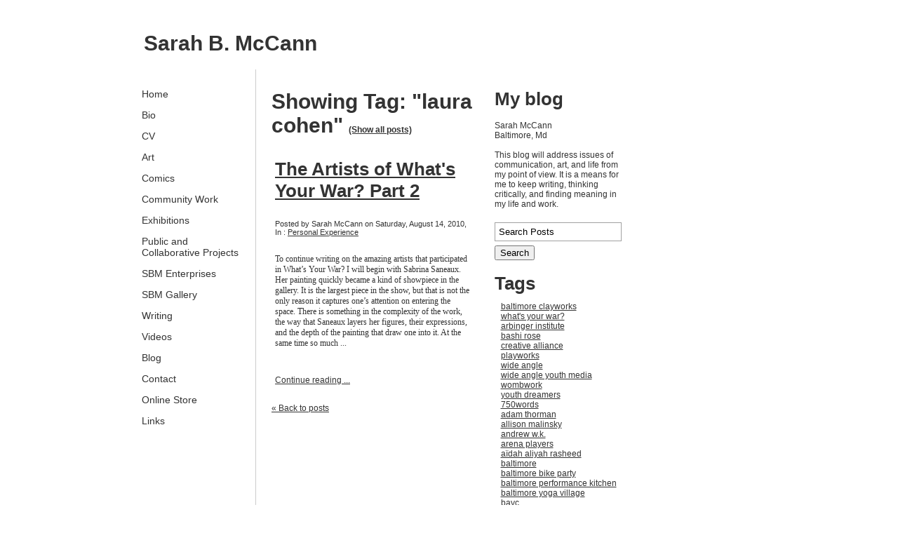

--- FILE ---
content_type: text/html; charset=utf-8
request_url: https://www.sarahbmccann.com/blog/tag/laura%20cohen
body_size: 7927
content:
<!DOCTYPE html PUBLIC "-//W3C//DTD XHTML 1.0 Transitional//EN" "http://www.w3.org/TR/xhtml1/DTD/xhtml1-transitional.dtd">
<!--
Yola template
-->
<html xmlns="http://www.w3.org/1999/xhtml">
	<head>
		<meta http-equiv="content-type" content="text/html; charset=utf-8" />

  <base href="/" />

<title>Sarah B. McCann</title>


  <link rel="alternate" type="application/rss+xml" title="Sarah B. McCann RSS feed" href="blog.rss" />

<meta name="description" content="" />
<meta name="keywords" content="" />


  


  <style type="text/css" id="styleCSS">
    body {
	font-family: "Lucida Grande","Arial Unicode MS", sans-serif;
	font-size: 12px;
	color: #333333;
        background-color:#FFFFFF;
        
        background-repeat:;
        background-position:;
        background-attachment:;
}
td, tr {
	font-family: "Lucida Grande","Arial Unicode MS", sans-serif;
	font-size: 12px;
	color: #333333;
}

h1 {
	font-family: "Lucida Grande","Arial Unicode MS", sans-serif;
	font-size: 30px;
}


h2 {
	font-family: "Lucida Grande","Arial Unicode MS", sans-serif;
	font-size: 26px;
}


h3 {
	font-family: "Lucida Grande","Arial Unicode MS", sans-serif;
	font-size: 22px;
}


h4 {
	font-family: "Lucida Grande","Arial Unicode MS", sans-serif;
	font-size: 20px;
}


h5 {
	font-family: "Lucida Grande","Arial Unicode MS", sans-serif;
	font-size: 14px;
}


h6{
	font-family: "Lucida Grande","Arial Unicode MS", sans-serif;
	font-size: 11px;
}

a img{border:none;}

a:link {
	text-decoration: none;
	color: #333333;
}
a:visited {
	text-decoration: none;
	color: #333333;
}
a:hover {
	text-decoration: underline;
	color: #000000;

}
body {
	margin-top: 0px;
}

#container
{
	/*width: 90%;
	margin: 10px auto;
	max-width:1024px;*/
	
	width: 900px;;
	margin: 0px auto;
}

#header{
	width:900px;
}

#header h1{
	padding-top: 25px;
	padding-left: 15px;
	text-decoration:none;
	color: #333333;
}
#header h1 a:hover{
	text-decoration:none;
}
#header h1 a{
	text-decoration:none;
}
#menu{
	float: left;
	width: 140px;
	margin: 0px;
	padding: 1em;
	text-align:left;
	overflow:hidden;
}
#menu ul {
	list-style: none;
	list-style-position:outside;
	font-size:larger;
	padding-left:0px;
	margin-left:0px;
}

#menu ul li {
	padding-bottom:14px;
}
#menu ul li a{
	padding-bottom:14px;
	text-decoration: none;
	font-size:14px;
}
 
#content{
/*	padding: 1em;
	margin-left:200px;
	border-left: solid 1px #CCCCCC;*/

	margin-left:10px;
	padding: 1em;
	float:left;
	width:645px;
	border-left: solid 1px #CCCCCC;
}
/*
#content div {
	float:left;
}*/
#full-content{
	padding: 1em;
}


.sys_footer{
    text-align:right;
    font-size:small;
    width:770px;
    margin:10px auto;
}

#sys_designerfooter {
    border: none;
    margin:0 auto;
    padding: 0;
    background: none;
}


.sys_txt {
	font-family: "Lucida Grande","Arial Unicode MS", sans-serif;
	font-size: 12px;
	color: #333333;
}
.sys_txt h1 {
	font-family: "Lucida Grande","Arial Unicode MS", sans-serif;
	font-size: 30px;
}


.sys_txt h2 {
	font-family: "Lucida Grande","Arial Unicode MS", sans-serif;
	font-size: 26px;
}


.sys_txt h3 {
	font-family: "Lucida Grande","Arial Unicode MS", sans-serif;
	font-size: 22px;
}


.sys_txt h4 {
	font-family: "Lucida Grande","Arial Unicode MS", sans-serif;
	font-size: 20px;
}


.sys_txt h5 {
	font-family: "Lucida Grande","Arial Unicode MS", sans-serif;
	font-size: 14px;
}


.sys_txt h6{
	font-family: "Lucida Grande","Arial Unicode MS", sans-serif;
	font-size: 11px;
}

.sys_txt a:link {
	text-decoration:underline;
	color: #333333;
}
.sys_txt a:visited {
	text-decoration:underline
		
}
.sys_txt a:hover {
	text-decoration:underline
	color: #000000;

}
  </style>


<script src="//ajax.googleapis.com/ajax/libs/webfont/1.4.2/webfont.js" type="text/javascript"></script>





<script type="text/javascript" src="//ajax.googleapis.com/ajax/libs/jquery/1.11.1/jquery.min.js"></script>
<script type="text/javascript">window.jQuery || document.write('<script src="/components/bower_components/jquery/dist/jquery.js"><\/script>')</script>
<link rel="stylesheet" type="text/css" href="classes/commons/resources/flyoutmenu/flyoutmenu.css?1001144" />
<script type="text/javascript" src="classes/commons/resources/flyoutmenu/flyoutmenu.js?1001144"></script>
<link rel="stylesheet" type="text/css" href="classes/commons/resources/global/global.css?1001144" />


<script type="text/javascript">
  var swRegisterManager = {
    goals: [],
    add: function(swGoalRegister) {
      this.goals.push(swGoalRegister);
    },
    registerGoals: function() {
      while(this.goals.length) {
        this.goals.shift().call();
      }
    }
  };

  window.swPostRegister = swRegisterManager.registerGoals.bind(swRegisterManager);
</script>

  <link rel="stylesheet" type="text/css" href="classes/components/BlogAuthor/layouts/Default/Default.css?1001144" />
  
  <link rel="stylesheet" type="text/css" href="classes/components/BlogSearchWidget/layouts/Default/Default.css?1001144" />
  
  <link rel="stylesheet" type="text/css" href="classes/components/BlogTags/layouts/Default/Default.css?1001144" />
  
  <link rel="stylesheet" type="text/css" href="classes/components/BlogCategories/layouts/Default/Default.css?1001144" />
  
  <link rel="stylesheet" type="text/css" href="classes/components/RecentPosts/layouts/Default/Default.css?1001144" />
  
  <link rel="stylesheet" type="text/css" href="classes/components/BlogArchive/layouts/Default/Default.css?1001144" />
  
  <link rel="stylesheet" type="text/css" href="classes/components/BlogRss/layouts/Default/Default.css?1001144" />
  
  
  
  
  
  <link rel="stylesheet" type="text/css" href="classes/components/BlogWidget/layouts/Default/Default.css?1001144" />
  
  
  

	</head>
	<body id="sys_background">

	
		<div id="container">

			<div id="header" >
				<h1><a id="sys_heading" href="./">Sarah B. McCann</a></h1>
			</div>
			
			<div >
				
									<div id="menu" >
							<ul class='sys_navigation'>
			<li id="ys_menu_0" class="first"><a href="./" title="Home">Home</a></li>
			<li id="ys_menu_1"><a href="bio.php" title="Bio">Bio</a></li>
			<li id="ys_menu_2"><a href="cv.php" title="CV">CV</a></li>
			<li id="ys_menu_3"><a href="art.php" title="Art">Art</a></li>
			<li id="ys_menu_4"><a href="comics.php" title="Comics">Comics</a></li>
			<li id="ys_menu_5"><a href="community-work.php" title="Community Work">Community Work</a></li>
			<li id="ys_menu_6"><a href="exhibitions-and-installations.php" title="Exhibitions">Exhibitions</a></li>
			<li id="ys_menu_7"><a href="public-and-collaborative-projects.php" title="Public and Collaborative Projects">Public and Collaborative Projects</a></li>
			<li id="ys_menu_8"><a href="sbm-consulting.php" title="SBM Enterprises">SBM Enterprises</a></li>
			<li id="ys_menu_9"><a href="sbm-gallery.php" title="SBM Gallery">SBM Gallery</a></li>
			<li id="ys_menu_10"><a href="writing.php" title="Writing">Writing</a></li>
			<li id="ys_menu_11"><a href="videos.php" title="Videos">Videos</a></li>
			<li id="ys_menu_12" class="selected"><a href="blog.php" title="Blog">Blog</a></li>
			<li id="ys_menu_13"><a href="contact-info.php" title="Contact">Contact</a></li>
			<li id="ys_menu_14"><a href="online-store.php" title="Online Store">Online Store</a></li>
			<li id="ys_menu_15" class="last"><a href="links.php" title="Links">Links</a></li>
			</ul>
<script>$(document).ready(function() { flyoutMenu.initFlyoutMenu([{"href": "./","title": "Home","name": "Home","children": []},{"href": "bio.php","title": "Bio","name": "Bio","children": []},{"href": "cv.php","title": "CV","name": "CV","children": []},{"href": "art.php","title": "Art","name": "Art","children": []},{"href": "comics.php","title": "Comics","name": "Comics","children": []},{"href": "community-work.php","title": "Community Work","name": "Community Work","children": []},{"href": "exhibitions-and-installations.php","title": "Exhibitions","name": "Exhibitions","children": []},{"href": "public-and-collaborative-projects.php","title": "Public and Collaborative Projects","name": "Public and Collaborative Projects","children": []},{"href": "sbm-consulting.php","title": "SBM Enterprises","name": "SBM Enterprises","children": []},{"href": "sbm-gallery.php","title": "SBM Gallery","name": "SBM Gallery","children": []},{"href": "writing.php","title": "Writing","name": "Writing","children": []},{"href": "videos.php","title": "Videos","name": "Videos","children": []},{"href": "blog.php","title": "Blog","name": "Blog","children": []},{"href": "contact-info.php","title": "Contact","name": "Contact","children": []},{"href": "online-store.php","title": "Online Store","name": "Online Store","children": []},{"href": "links.php","title": "Links","name": "Links","children": []}], "flyover_vertical");});</script>
					</div>
					<div id="content" >
									
						<style media="screen">
  .layout_1-column {
    width: 100%;
    padding: 0;
    margin: 0;
  }

  .layout_1-column:after {
    content: "";
    display: table;
    clear: both;
  }

  .zone_top {
    margin: 0;
    padding: 5px;
    vertical-align: top;
    line-height: normal;
    min-width: 100px;
  }
</style>

<div class="layout_1-column sys_layout">
    <div id="layout_row1">
        <div id="sys_region_1" class="zone_top" ><div id="I73" style="display:block;clear: both;" class="Layout1_Default"><style>.column_I73 {width: 100%;-moz-box-sizing:border-box;-webkit-box-sizing: border-box;box-sizing:border-box;}.column_I73:after {content: "";display: table;clear: both;}.column_I73 .left {text-align: left;vertical-align: top;width: 50%;padding: 0;float: left;-moz-box-sizing: border-box;-webkit-box-sizing: border-box;box-sizing:border-box;}.column_I73 .right {vertical-align: top;width: 30%;padding: 0;float: left;-moz-box-sizing: border-box;-webkit-box-sizing: border-box;box-sizing: border-box;}</style><div class="column_I73 column_divider" ><div id="Left_I73" class="left" ><div id="I74" style="display:block;clear: both;text-align:left;margin:0 20px 0 0;" class="BlogWidget_Default"><style type="text/css">
  .post-footer{
    margin: 7px 0 7px 0;
    border: 1px solid #D7D7D7;
    font-size:12px;
    padding:3px;
    background-color: #f0f0f0;
  }

  .p-new{
    float:left;
    width:40%;
    padding:5px;
  }

  .p-old{
    float:right;
    width:40%;
    padding:5px;
  }

  .blog-pagination{
    padding-top:20px;
  }

  .blog-h1{
    margin: 7px 0 10px 0;
  }

  .blog_rss{
    text-align:right;
    font-size:11px;
  }

  .blog_rss img{
    border:none;
    vertical-align: middle;
  }
</style>

<div class="sys_txt">

<div class="sys_blog">

  <div class="post">
    <h1 class="blog-h1">Showing Tag: "laura cohen" <a href="blog.php" style="font-size:12px;">(Show all posts)</a></h1>
  </div>



  
  <div class="post">

          <h2><a href="blog/the-artists-of-what-s-your-war-part-2" target="_self" title="The Artists of What&#039;s Your War? Part 2">The Artists of What&#039;s Your War? Part 2</a>
    
        <h1 class='h1spacer'></h1>
    
    </h2>

    <div style="font-size:11px;padding-left:5px;">Posted by Sarah McCann on Saturday, August 14, 2010,

              In :
                      <a href="blog/category/Personal%20Experience" target="_self" title="Browse by category: Personal Experience">Personal Experience</a>&nbsp;
                
    </div>

    <div class="postcontent" style="height:auto;overflow:hidden;">
      <!--StartFragment-->

<p><font class="Apple-style-span" size="3"><span class="Apple-style-span" style="font-size: 12px; line-height: 14px;">
<!--StartFragment-->

</span></font></p><font class="Apple-style-span" size="3"><p><font class="Apple-style-span" face="ArialMT" size="5"><span class="Apple-style-span" style="font-size: 17px;"></span></font></p><font class="Apple-style-span" face="ArialMT" size="5"><p><font style="font-size: 12px; ">To continue writing on the amazing artists that participated in What’s Your War? I will begin with Sabrina Saneaux. Her painting quickly became a kind of showpiece in the gallery. It is the largest piece in the show, but that is not the only reason it captures one’s attention on entering the space. There is something in the complexity of the work, the way that Saneaux layers her figures, their expressions, and the depth of the painting that draw one into it. At the same time so much ...</font></p></font></font> <br /><a href="blog/the-artists-of-what-s-your-war-part-2" target="_self" title="Continue reading...">Continue reading ...</a>
    </div>

       <div style="clear:both;height:0px;">&nbsp;</div>

  </div>

  



  <div class="blog-pagination">
    <a href="blog.php" title="Back to posts" target="_self">&laquo; Back to posts</a>
  </div>



<div style="clear:both;">&nbsp;</div>

</div>

</div></div></div><div id="Right_I73" class="right" ><div id="I76" style="display:block;clear: both;text-align:left;margin:null;" class="BlogAuthor_Default"><div class="sys_txt">

<div id="I_Blog_Author">

  
    <h2 class="blog_widget_title">My blog</h2>

  

  
    <table class="user-info-table" style="padding-top:5px;"  cellpadding="0" cellspacing="0">

          <tr>
        <td>Sarah McCann</td>
      </tr>
    
          <tr>
        <td>Baltimore, Md</td>
      </tr>
    
    </table>

    <br />

    <div class="info-container">
      This blog will address issues of communication, art, and life from my point of view.  It is a means for me to keep writing, thinking critically, and finding meaning in my life and work.
    </div>

    <div style="clear:both;height:1px;overflow:hidden;"></div>

  </div>

</div></div><div id="I75" style="display:block;clear: both;text-align:left;" class="BlogSearchWidget_Default">
<script type="text/javascript">
//<![CDATA[
  function doSearch20(){
    if(document.getElementById('blogSearchText20').value == ""){
      return false;
    }
    if(document.getElementById('blogSearchText20').value == "Search Posts"){
      return false;
    }

    var tmp = document.getElementById('blogSearchText20').value;

                                    document.getElementById('fsearch20').action = 'blog.search?q=' + encodeURIComponent(tmp);
        document.fsearch20.submit();
  }

  function checkKey20(e){
    var key = e.which||e.keyCode;
    if(key==13){
      document.getElementById('btnBlogSearch20').click();
    }
  }

  function doClear20(){
    if(document.getElementById('blogSearchText20').value == "Search Posts"){
      document.getElementById('blogSearchText20').value = "";
    }
  }

  function updateSubmitAction20() {

    var tmp = document.getElementById('blogSearchText20').value;
    document.getElementById('fsearch20').action = 'blog.search?q=' + encodeURIComponent(tmp);
  }
//]]>
</script>

<div class="sys_txt">

<div id="I_Blog_Search">
  <form method="POST" id="fsearch20" name="fsearch20" action="" >
  <label for="blogSearchText">
          <input type="text" class="text" onkeydown="javascript:updateSubmitAction20(); checkKey20(event);" onfocus="javascript:doClear20();" onclick="javascript:doClear20();" name="blogSearchText20" id="blogSearchText20" value="Search Posts" />
      </label>
<!-- onclick="javascript:doSearch();" -->
  <input type="button"  name="btnBlogSearch20" id="btnBlogSearch20" value="Search" onclick="javascript:doSearch20();" />
  </form>
</div>

</div></div><div id="I77" style="display:block;clear: both;text-align:left;" class="BlogTags_Default">
  <div id="I_Blog_Tags" class="sys_txt">

    <h2 class="blog_widget_title">Tags</h2>

    <div>
      <div style="padding-left:5px;"><div><a class="tag" href="blog/tag/baltimore clayworks" title="baltimore clayworks">baltimore clayworks</a></div><div><a class="tag" href="blog/tag/what's your war?" title="what's your war?">what's your war?</a></div><div><a class="tag" href="blog/tag/arbinger institute" title="arbinger institute">arbinger institute</a></div><div><a class="tag" href="blog/tag/bashi rose" title="bashi rose">bashi rose</a></div><div><a class="tag" href="blog/tag/creative alliance" title="creative alliance">creative alliance</a></div><div><a class="tag" href="blog/tag/playworks" title="playworks">playworks</a></div><div><a class="tag" href="blog/tag/wide angle" title="wide angle">wide angle</a></div><div><a class="tag" href="blog/tag/wide angle youth media" title="wide angle youth media">wide angle youth media</a></div><div><a class="tag" href="blog/tag/wombwork" title="wombwork">wombwork</a></div><div><a class="tag" href="blog/tag/youth dreamers" title="youth dreamers">youth dreamers</a></div><div><a class="tag" href="blog/tag/750words" title="750words">750words</a></div><div><a class="tag" href="blog/tag/adam thorman" title="adam thorman">adam thorman</a></div><div><a class="tag" href="blog/tag/allison malinsky" title="allison malinsky">allison malinsky</a></div><div><a class="tag" href="blog/tag/andrew w.k." title="andrew w.k.">andrew w.k.</a></div><div><a class="tag" href="blog/tag/arena players" title="arena players">arena players</a></div><div><a class="tag" href="blog/tag/aïdah aliyah rasheed" title="aïdah aliyah rasheed">aïdah aliyah rasheed</a></div><div><a class="tag" href="blog/tag/baltimore" title="baltimore">baltimore</a></div><div><a class="tag" href="blog/tag/baltimore bike party" title="baltimore bike party">baltimore bike party</a></div><div><a class="tag" href="blog/tag/baltimore performance kitchen" title="baltimore performance kitchen">baltimore performance kitchen</a></div><div><a class="tag" href="blog/tag/baltimore yoga village" title="baltimore yoga village">baltimore yoga village</a></div><div><a class="tag" href="blog/tag/bavc" title="bavc">bavc</a></div><div><a class="tag" href="blog/tag/beasts of the southern wild" title="beasts of the southern wild">beasts of the southern wild</a></div><div><a class="tag" href="blog/tag/beyond fear" title="beyond fear">beyond fear</a></div><div><a class="tag" href="blog/tag/black girl dangerous" title="black girl dangerous">black girl dangerous</a></div><div><a class="tag" href="blog/tag/camus" title="camus">camus</a></div><div><a class="tag" href="blog/tag/chelsea clinton" title="chelsea clinton">chelsea clinton</a></div><div><a class="tag" href="blog/tag/christina ralls" title="christina ralls">christina ralls</a></div><div><a class="tag" href="blog/tag/christine peterson" title="christine peterson">christine peterson</a></div><div><a class="tag" href="blog/tag/christine stiver" title="christine stiver">christine stiver</a></div><div><a class="tag" href="blog/tag/citizen artist baltimore" title="citizen artist baltimore">citizen artist baltimore</a></div><div><a class="tag" href="blog/tag/colin campbell" title="colin campbell">colin campbell</a></div><div><a class="tag" href="blog/tag/critical mass" title="critical mass">critical mass</a></div><div><a class="tag" href="blog/tag/current space" title="current space">current space</a></div><div><a class="tag" href="blog/tag/d center" title="d center">d center</a></div><div><a class="tag" href="blog/tag/david sloan" title="david sloan">david sloan</a></div><div><a class="tag" href="blog/tag/derrick jensen" title="derrick jensen">derrick jensen</a></div><div><a class="tag" href="blog/tag/e. mccarson" title="e. mccarson">e. mccarson</a></div><div><a class="tag" href="blog/tag/elisa soliven" title="elisa soliven">elisa soliven</a></div><div><a class="tag" href="blog/tag/everyman theatre" title="everyman theatre">everyman theatre</a></div><div><a class="tag" href="blog/tag/fable 3" title="fable 3">fable 3</a></div><div><a class="tag" href="blog/tag/family league" title="family league">family league</a></div><div><a class="tag" href="blog/tag/fetzer institute" title="fetzer institute">fetzer institute</a></div><div><a class="tag" href="blog/tag/frank justich" title="frank justich">frank justich</a></div><div><a class="tag" href="blog/tag/free energy" title="free energy">free energy</a></div><div><a class="tag" href="blog/tag/freya powell" title="freya powell">freya powell</a></div><div><a class="tag" href="blog/tag/fruitvale station" title="fruitvale station">fruitvale station</a></div><div><a class="tag" href="blog/tag/gbca" title="gbca">gbca</a></div><div><a class="tag" href="blog/tag/global kids" title="global kids">global kids</a></div><div><a class="tag" href="blog/tag/harper's magazine" title="harper's magazine">harper's magazine</a></div><div><a class="tag" href="blog/tag/inception" title="inception">inception</a></div><div><a class="tag" href="blog/tag/jay gaskill" title="jay gaskill">jay gaskill</a></div><div><a class="tag" href="blog/tag/jeanette winterson" title="jeanette winterson">jeanette winterson</a></div><div><a class="tag" href="blog/tag/john duda" title="john duda">john duda</a></div><div><a class="tag" href="blog/tag/juan hinojosa" title="juan hinojosa">juan hinojosa</a></div><div><a class="tag" href="blog/tag/jubilee arts" title="jubilee arts">jubilee arts</a></div><div><a class="tag" href="blog/tag/kate khatib" title="kate khatib">kate khatib</a></div><div><a class="tag" href="blog/tag/laura cohen" title="laura cohen">laura cohen</a></div><div><a class="tag" href="blog/tag/lester spence" title="lester spence">lester spence</a></div><div><a class="tag" href="blog/tag/liam flynn's ale house" title="liam flynn's ale house">liam flynn's ale house</a></div><div><a class="tag" href="blog/tag/love the poet" title="love the poet">love the poet</a></div><div><a class="tag" href="blog/tag/lydia davis" title="lydia davis">lydia davis</a></div><div><a class="tag" href="blog/tag/maca" title="maca">maca</a></div><div><a class="tag" href="blog/tag/map" title="map">map</a></div><div><a class="tag" href="blog/tag/maryland citizens for the arts" title="maryland citizens for the arts">maryland citizens for the arts</a></div><div><a class="tag" href="blog/tag/mates of state" title="mates of state">mates of state</a></div><div><a class="tag" href="blog/tag/md arts day" title="md arts day">md arts day</a></div><div><a class="tag" href="blog/tag/mee productions" title="mee productions">mee productions</a></div><div><a class="tag" href="blog/tag/michelle alexander" title="michelle alexander">michelle alexander</a></div><div><a class="tag" href="blog/tag/mike mcguire" title="mike mcguire">mike mcguire</a></div><div><a class="tag" href="blog/tag/mildred beltre" title="mildred beltre">mildred beltre</a></div><div><a class="tag" href="blog/tag/minas gallery" title="minas gallery">minas gallery</a></div><div><a class="tag" href="blog/tag/muppets" title="muppets">muppets</a></div><div><a class="tag" href="blog/tag/oasa du verney" title="oasa du verney">oasa du verney</a></div><div><a class="tag" href="blog/tag/occupy" title="occupy">occupy</a></div><div><a class="tag" href="blog/tag/oscar grant" title="oscar grant">oscar grant</a></div><div><a class="tag" href="blog/tag/osi" title="osi">osi</a></div><div><a class="tag" href="blog/tag/ottobar" title="ottobar">ottobar</a></div><div><a class="tag" href="blog/tag/outland" title="outland">outland</a></div><div><a class="tag" href="blog/tag/paul craig roberts" title="paul craig roberts">paul craig roberts</a></div><div><a class="tag" href="blog/tag/peter block" title="peter block">peter block</a></div><div><a class="tag" href="blog/tag/red flags" title="red flags">red flags</a></div><div><a class="tag" href="blog/tag/remington" title="remington">remington</a></div><div><a class="tag" href="blog/tag/ronny quevedo" title="ronny quevedo">ronny quevedo</a></div><div><a class="tag" href="blog/tag/ryan harvey" title="ryan harvey">ryan harvey</a></div><div><a class="tag" href="blog/tag/sa'dia rehman" title="sa'dia rehman">sa'dia rehman</a></div><div><a class="tag" href="blog/tag/sabrina saneaux" title="sabrina saneaux">sabrina saneaux</a></div><div><a class="tag" href="blog/tag/sharone vendriger" title="sharone vendriger">sharone vendriger</a></div><div><a class="tag" href="blog/tag/shawn mathis gooden" title="shawn mathis gooden">shawn mathis gooden</a></div><div><a class="tag" href="blog/tag/she'baltimore" title="she'baltimore">she'baltimore</a></div><div><a class="tag" href="blog/tag/taharka brothers" title="taharka brothers">taharka brothers</a></div><div><a class="tag" href="blog/tag/the choice program" title="the choice program">the choice program</a></div><div><a class="tag" href="blog/tag/the contemporary" title="the contemporary">the contemporary</a></div><div><a class="tag" href="blog/tag/the new jim crow" title="the new jim crow">the new jim crow</a></div><div><a class="tag" href="blog/tag/the other guys" title="the other guys">the other guys</a></div><div><a class="tag" href="blog/tag/the sunshine when she's gone" title="the sunshine when she's gone">the sunshine when she's gone</a></div><div><a class="tag" href="blog/tag/thea canlas" title="thea canlas">thea canlas</a></div><div><a class="tag" href="blog/tag/thea goodman" title="thea goodman">thea goodman</a></div><div><a class="tag" href="blog/tag/tim wise" title="tim wise">tim wise</a></div><div><a class="tag" href="blog/tag/vincent thomas" title="vincent thomas">vincent thomas</a></div><div><a class="tag" href="blog/tag/virtues project" title="virtues project">virtues project</a></div><div><a class="tag" href="blog/tag/warren bennis" title="warren bennis">warren bennis</a></div><div><a class="tag" href="blog/tag/we are many" title="we are many">we are many</a></div><div><a class="tag" href="blog/tag/what weekly" title="what weekly">what weekly</a></div><div><a class="tag" href="blog/tag/when you reach me" title="when you reach me">when you reach me</a></div><div><a class="tag" href="blog/tag/wwoof" title="wwoof">wwoof</a></div><div><a class="tag" href="blog/tag/you can't take it with you" title="you can't take it with you">you can't take it with you</a></div></div>
    </div>

  </div>

</div><div id="I78" style="display:block;clear: both;text-align:left;" class="BlogCategories_Default">
  <div id="I_Blog_Categories" class="sys_txt">

    <h2 class="blog_widget_title">Categories</h2>

    <ul>
            <li>
        <a href="blog/category/Art" target="_self" title="View posts by category">Art&nbsp;(8)</a>
      </li>
            <li>
        <a href="blog/category/Communication" target="_self" title="View posts by category">Communication&nbsp;(21)</a>
      </li>
            <li>
        <a href="blog/category/Community%20Arts" target="_self" title="View posts by category">Community Arts&nbsp;(12)</a>
      </li>
            <li>
        <a href="blog/category/Creativity" target="_self" title="View posts by category">Creativity&nbsp;(4)</a>
      </li>
            <li>
        <a href="blog/category/Current%20Events" target="_self" title="View posts by category">Current Events&nbsp;(2)</a>
      </li>
            <li>
        <a href="blog/category/Education" target="_self" title="View posts by category">Education&nbsp;(7)</a>
      </li>
            <li>
        <a href="blog/category/Entertainment" target="_self" title="View posts by category">Entertainment&nbsp;(6)</a>
      </li>
            <li>
        <a href="blog/category/Film" target="_self" title="View posts by category">Film&nbsp;(1)</a>
      </li>
            <li>
        <a href="blog/category/Gratitude" target="_self" title="View posts by category">Gratitude&nbsp;(4)</a>
      </li>
            <li>
        <a href="blog/category/Home" target="_self" title="View posts by category">Home&nbsp;(2)</a>
      </li>
            <li>
        <a href="blog/category/Leadership" target="_self" title="View posts by category">Leadership&nbsp;(1)</a>
      </li>
            <li>
        <a href="blog/category/Literature" target="_self" title="View posts by category">Literature&nbsp;(2)</a>
      </li>
            <li>
        <a href="blog/category/Love" target="_self" title="View posts by category">Love&nbsp;(10)</a>
      </li>
            <li>
        <a href="blog/category/Personal%20Experience" target="_self" title="View posts by category">Personal Experience&nbsp;(26)</a>
      </li>
            <li>
        <a href="blog/category/Politics" target="_self" title="View posts by category">Politics&nbsp;(3)</a>
      </li>
            <li>
        <a href="blog/category/Power" target="_self" title="View posts by category">Power&nbsp;(10)</a>
      </li>
            <li>
        <a href="blog/category/Responsibility" target="_self" title="View posts by category">Responsibility&nbsp;(22)</a>
      </li>
            <li>
        <a href="blog/category/Travel" target="_self" title="View posts by category">Travel&nbsp;(2)</a>
      </li>
            <li>
        <a href="blog/category/Video%20Games" target="_self" title="View posts by category">Video Games&nbsp;(3)</a>
      </li>
            <li>
        <a href="blog/category/Work" target="_self" title="View posts by category">Work&nbsp;(2)</a>
      </li>
            <li>
        <a href="blog/category/Youth" target="_self" title="View posts by category">Youth&nbsp;(7)</a>
      </li>
          </ul>

  </div>

</div><div id="I79" style="display:block;clear: both;text-align:left;" class="RecentPosts_Default">
  <div id="I_Blog_Recentposts" class="sys_txt">

    <h2 class="blog_widget_title">Recent Posts </h2>

    <ul>
            <li>
        <a href="blog/finding-inspiration" title="Finding inspiration" target="_self">Finding inspiration</a>
      </li>
            <li>
        <a href="blog/leveraging-political-power-as-artists" title="Leveraging Political Power as Artists" target="_self">Leveraging Political Power as Artists</a>
      </li>
            <li>
        <a href="blog/fists-in-the-air-creed" title="Fists in the Air: Creed" target="_self">Fists in the Air: Creed</a>
      </li>
            <li>
        <a href="blog/a-question-for-andrew-w-k-" title="A Question for Andrew W. K." target="_self">A Question for Andrew W. K.</a>
      </li>
            <li>
        <a href="blog/inspiration" title="Inspiration" target="_self">Inspiration</a>
      </li>
          </ul>

  </div>

</div><div id="I80" style="display:block;clear: both;text-align:left;" class="BlogArchive_Default">
<div id="I_Blog_Archive" class="sys_txt">

  <h2 class="blog_widget_title">Blog Archive</h2>

  <ul>
        <li>
      <a href="blog/archive/2010/February" target="_self" title="View posts from February 2010">February&nbsp;2010</a>
    </li>
        <li>
      <a href="blog/archive/2010/March" target="_self" title="View posts from March 2010">March&nbsp;2010</a>
    </li>
        <li>
      <a href="blog/archive/2010/April" target="_self" title="View posts from April 2010">April&nbsp;2010</a>
    </li>
        <li>
      <a href="blog/archive/2010/May" target="_self" title="View posts from May 2010">May&nbsp;2010</a>
    </li>
        <li>
      <a href="blog/archive/2010/June" target="_self" title="View posts from June 2010">June&nbsp;2010</a>
    </li>
        <li>
      <a href="blog/archive/2010/July" target="_self" title="View posts from July 2010">July&nbsp;2010</a>
    </li>
        <li>
      <a href="blog/archive/2010/August" target="_self" title="View posts from August 2010">August&nbsp;2010</a>
    </li>
        <li>
      <a href="blog/archive/2010/September" target="_self" title="View posts from September 2010">September&nbsp;2010</a>
    </li>
        <li>
      <a href="blog/archive/2010/October" target="_self" title="View posts from October 2010">October&nbsp;2010</a>
    </li>
        <li>
      <a href="blog/archive/2010/November" target="_self" title="View posts from November 2010">November&nbsp;2010</a>
    </li>
        <li>
      <a href="blog/archive/2010/December" target="_self" title="View posts from December 2010">December&nbsp;2010</a>
    </li>
        <li>
      <a href="blog/archive/2011/January" target="_self" title="View posts from January 2011">January&nbsp;2011</a>
    </li>
        <li>
      <a href="blog/archive/2011/February" target="_self" title="View posts from February 2011">February&nbsp;2011</a>
    </li>
        <li>
      <a href="blog/archive/2011/March" target="_self" title="View posts from March 2011">March&nbsp;2011</a>
    </li>
        <li>
      <a href="blog/archive/2011/May" target="_self" title="View posts from May 2011">May&nbsp;2011</a>
    </li>
        <li>
      <a href="blog/archive/2011/June" target="_self" title="View posts from June 2011">June&nbsp;2011</a>
    </li>
        <li>
      <a href="blog/archive/2011/July" target="_self" title="View posts from July 2011">July&nbsp;2011</a>
    </li>
        <li>
      <a href="blog/archive/2011/September" target="_self" title="View posts from September 2011">September&nbsp;2011</a>
    </li>
        <li>
      <a href="blog/archive/2011/October" target="_self" title="View posts from October 2011">October&nbsp;2011</a>
    </li>
        <li>
      <a href="blog/archive/2011/November" target="_self" title="View posts from November 2011">November&nbsp;2011</a>
    </li>
        <li>
      <a href="blog/archive/2011/December" target="_self" title="View posts from December 2011">December&nbsp;2011</a>
    </li>
        <li>
      <a href="blog/archive/2012/January" target="_self" title="View posts from January 2012">January&nbsp;2012</a>
    </li>
        <li>
      <a href="blog/archive/2012/February" target="_self" title="View posts from February 2012">February&nbsp;2012</a>
    </li>
        <li>
      <a href="blog/archive/2012/March" target="_self" title="View posts from March 2012">March&nbsp;2012</a>
    </li>
        <li>
      <a href="blog/archive/2012/April" target="_self" title="View posts from April 2012">April&nbsp;2012</a>
    </li>
        <li>
      <a href="blog/archive/2012/May" target="_self" title="View posts from May 2012">May&nbsp;2012</a>
    </li>
        <li>
      <a href="blog/archive/2012/June" target="_self" title="View posts from June 2012">June&nbsp;2012</a>
    </li>
        <li>
      <a href="blog/archive/2012/July" target="_self" title="View posts from July 2012">July&nbsp;2012</a>
    </li>
        <li>
      <a href="blog/archive/2012/August" target="_self" title="View posts from August 2012">August&nbsp;2012</a>
    </li>
        <li>
      <a href="blog/archive/2012/September" target="_self" title="View posts from September 2012">September&nbsp;2012</a>
    </li>
        <li>
      <a href="blog/archive/2012/October" target="_self" title="View posts from October 2012">October&nbsp;2012</a>
    </li>
        <li>
      <a href="blog/archive/2012/November" target="_self" title="View posts from November 2012">November&nbsp;2012</a>
    </li>
        <li>
      <a href="blog/archive/2012/December" target="_self" title="View posts from December 2012">December&nbsp;2012</a>
    </li>
        <li>
      <a href="blog/archive/2013/February" target="_self" title="View posts from February 2013">February&nbsp;2013</a>
    </li>
        <li>
      <a href="blog/archive/2013/March" target="_self" title="View posts from March 2013">March&nbsp;2013</a>
    </li>
        <li>
      <a href="blog/archive/2013/April" target="_self" title="View posts from April 2013">April&nbsp;2013</a>
    </li>
        <li>
      <a href="blog/archive/2013/May" target="_self" title="View posts from May 2013">May&nbsp;2013</a>
    </li>
        <li>
      <a href="blog/archive/2013/July" target="_self" title="View posts from July 2013">July&nbsp;2013</a>
    </li>
        <li>
      <a href="blog/archive/2013/August" target="_self" title="View posts from August 2013">August&nbsp;2013</a>
    </li>
        <li>
      <a href="blog/archive/2013/September" target="_self" title="View posts from September 2013">September&nbsp;2013</a>
    </li>
        <li>
      <a href="blog/archive/2013/November" target="_self" title="View posts from November 2013">November&nbsp;2013</a>
    </li>
        <li>
      <a href="blog/archive/2014/January" target="_self" title="View posts from January 2014">January&nbsp;2014</a>
    </li>
        <li>
      <a href="blog/archive/2014/March" target="_self" title="View posts from March 2014">March&nbsp;2014</a>
    </li>
        <li>
      <a href="blog/archive/2014/July" target="_self" title="View posts from July 2014">July&nbsp;2014</a>
    </li>
        <li>
      <a href="blog/archive/2014/September" target="_self" title="View posts from September 2014">September&nbsp;2014</a>
    </li>
        <li>
      <a href="blog/archive/2015/November" target="_self" title="View posts from November 2015">November&nbsp;2015</a>
    </li>
        <li>
      <a href="blog/archive/2016/January" target="_self" title="View posts from January 2016">January&nbsp;2016</a>
    </li>
        <li>
      <a href="blog/archive/2016/May" target="_self" title="View posts from May 2016">May&nbsp;2016</a>
    </li>
      </ul>

</div>

</div><div id="I81" style="display:block;clear: both;text-align:left;" class="BlogRss_Default"><div class="I_Blog_RSS" class="sys_txt">

  <a href="blog.rss" title="Subscribe to this blog" target="_blank" style="display:block; float:left; width:32px; height:32px">
    <img src="classes/components/BlogRss/resources/images/32x32Rss.png?1001144" alt="Subscribe to this blog" border="0" style="border:none;"/>
  </a>
    &nbsp;
  <a href="blog.rss" title="Subscribe to this blog" target="_blank">Subscribe to this blog</a>

  <div style="clear:left;height:1px;">&nbsp;</div>

</div></div><div id="I285" style="display:block;clear: both;" class="Text_Default"><style>.old_text_widget img {max-width: 100%;height: auto;}.old_text_wdiget {margin: 0;padding: 0;overflow: hidden;color: ;font: ;background-color: ;}</style><div id="I285_sys_txt" class="sys_txt old_text_widget clear_fix"><p>&nbsp;</p></div></div><div id="I283" style="display:block;clear: both;text-align:left;" class="HTML_Default">    <div id="I283_html" class="responsive_embed"><a href="https://twitter.com/share" class="twitter-share-button" data-count="none" data-via="sarahbmccann">Tweet</a><script type="text/javascript" src="https://platform.twitter.com/widgets.js"></script></div>

    </div><div id="I289" style="display:block;clear: both;" class="Text_Default"><style>.old_text_widget img {max-width: 100%;height: auto;}.old_text_wdiget {margin: 0;padding: 0;overflow: hidden;color: ;font: ;background-color: ;}</style><div id="I289_sys_txt" class="sys_txt old_text_widget clear_fix"><p>&nbsp;</p></div></div><div id="I288" style="display:block;clear: both;text-align:left;" class="HTML_Default">    <div id="I288_html" class="responsive_embed"><iframe src="https://www.facebook.com/plugins/like.php?href=www.sarahbmccann.com&amp;layout=standard&amp;show_faces=false&amp;width=150&amp;action=like&amp;colorscheme=light&amp;height=35" scrolling="no" frameborder="0" style="border:none; overflow:hidden; width:150px; height:35px;" allowTransparency="true"></iframe></div>

    </div></div></div></div></div>
    </div>
</div>
						<div style='clear:both;' ></div>
					</div>
					<!-- end content/full-content -->
				<div style='clear:both;' ></div>
			</div>
			
			<div id='sys_footer' class='sys_footer'></div>
		</div>
	
<script type="text/javascript" id="site_analytics_tracking" data-id="8a49866b25364dc30125370af2881d26" data-user="8a49866a25364f9d0125370c09b720ce" data-partner="YOLA" data-url="//analytics.yolacdn.net/tracking-v2.js">
  var _yts = _yts || [];
  var tracking_tag = document.getElementById('site_analytics_tracking');
  _yts.push(["_siteId", tracking_tag.getAttribute('data-id')]);
  _yts.push(["_userId", tracking_tag.getAttribute('data-user')]);
  _yts.push(["_partnerId", tracking_tag.getAttribute('data-partner')]);
  _yts.push(["_trackPageview"]);
  (function() {
    var yts = document.createElement("script");
    yts.type = "text/javascript";
    yts.async = true;
    yts.src = document.getElementById('site_analytics_tracking').getAttribute('data-url');
    (document.getElementsByTagName("head")[0] || document.getElementsByTagName("body")[0]).appendChild(yts);
  })();
</script>


<!-- template: NoFrills  --><script defer src="https://static.cloudflareinsights.com/beacon.min.js/vcd15cbe7772f49c399c6a5babf22c1241717689176015" integrity="sha512-ZpsOmlRQV6y907TI0dKBHq9Md29nnaEIPlkf84rnaERnq6zvWvPUqr2ft8M1aS28oN72PdrCzSjY4U6VaAw1EQ==" data-cf-beacon='{"version":"2024.11.0","token":"6f750a212b064f4e96cb16a3a2e5af35","r":1,"server_timing":{"name":{"cfCacheStatus":true,"cfEdge":true,"cfExtPri":true,"cfL4":true,"cfOrigin":true,"cfSpeedBrain":true},"location_startswith":null}}' crossorigin="anonymous"></script>
</body>
</html>